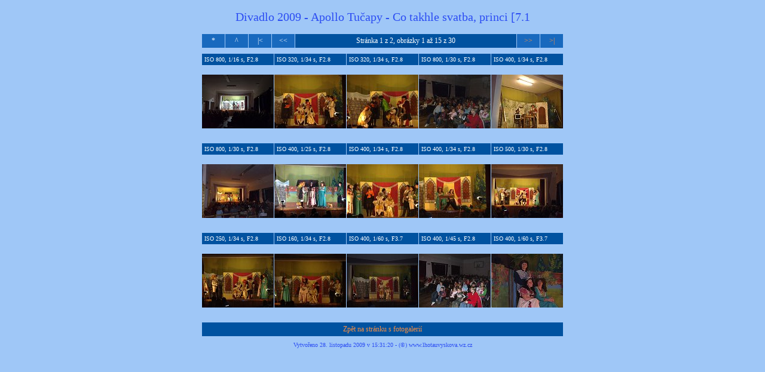

--- FILE ---
content_type: text/html
request_url: https://www.lhotauvyskova.cz/fotogalerie-puvodni-starsi/apollo2009/index.htm
body_size: 766
content:
<!DOCTYPE HTML PUBLIC "-//W3C//DTD HTML 4.01 Transitional//EN" "http://www.w3.org/TR/html4/loose.dtd">

<html><head>
<title>Divadlo 2009 - Apollo Tučapy - Co takhle svatba, princi [7.1</title>
<link rel="StyleSheet" href="page.css">
<meta http-equiv="content-type" content="text/html; charset=utf-8">
<meta name="generator" content="Zoner Photo Studio 11">

</head><body>

<span class="header">Divadlo 2009 - Apollo Tučapy - Co takhle svatba, princi [7.1</span>





<table class="nav_table" cellspacing="1" cellpadding="4" align="center"><tr>
<td class="nav_td_root">*</td>
<td class="nav_td_up">^</td>
<td class="nav_td_first">|&lt;</td>
<td class="nav_td_prev">&lt;&lt;</td>

<td class="nav_td_text">Stránka 1 z 2, obrázky 1 až 15 z 30</td>

<td class="nav_td_next"><a href="page00002.htm">&gt;&gt;</a></td>
<td class="nav_td_last"><a href="page00002.htm">&gt;|</a></td>
</tr></table>

<table class="img_table" cellspacing="1" cellpadding="4" align="center">

<tr class="img_desc_tr"> 
  <td class="img_desc_td">ISO 800, 1/16 s, F2.8</td>
  <td class="img_desc_td">ISO 320, 1/34 s, F2.8</td>
  <td class="img_desc_td">ISO 320, 1/34 s, F2.8</td>
  <td class="img_desc_td">ISO 800, 1/30 s, F2.8</td>
  <td class="img_desc_td">ISO 400, 1/34 s, F2.8</td>
</tr>

<tr class="img_tr"> 
  <td class="img_td"><a class="img" href="ipage00001.htm"><img class="img" src="thn00001.jpg" width="120" height="90" alt="thn00001.jpg"></a></td>
  <td class="img_td"><a class="img" href="ipage00002.htm"><img class="img" src="thn00002.jpg" width="120" height="90" alt="thn00002.jpg"></a></td>
  <td class="img_td"><a class="img" href="ipage00003.htm"><img class="img" src="thn00003.jpg" width="120" height="90" alt="thn00003.jpg"></a></td>
  <td class="img_td"><a class="img" href="ipage00004.htm"><img class="img" src="thn00004.jpg" width="120" height="90" alt="thn00004.jpg"></a></td>
  <td class="img_td"><a class="img" href="ipage00005.htm"><img class="img" src="thn00005.jpg" width="120" height="90" alt="thn00005.jpg"></a></td>
</tr>

</table><table class="img_table" cellspacing="1" cellpadding="4" align="center">

<tr class="img_desc_tr"> 
  <td class="img_desc_td">ISO 800, 1/30 s, F2.8</td>
  <td class="img_desc_td">ISO 400, 1/25 s, F2.8</td>
  <td class="img_desc_td">ISO 400, 1/34 s, F2.8</td>
  <td class="img_desc_td">ISO 400, 1/34 s, F2.8</td>
  <td class="img_desc_td">ISO 500, 1/30 s, F2.8</td>
</tr>

<tr class="img_tr"> 
  <td class="img_td"><a class="img" href="ipage00006.htm"><img class="img" src="thn00006.jpg" width="120" height="90" alt="thn00006.jpg"></a></td>
  <td class="img_td"><a class="img" href="ipage00007.htm"><img class="img" src="thn00007.jpg" width="120" height="90" alt="thn00007.jpg"></a></td>
  <td class="img_td"><a class="img" href="ipage00008.htm"><img class="img" src="thn00008.jpg" width="120" height="90" alt="thn00008.jpg"></a></td>
  <td class="img_td"><a class="img" href="ipage00009.htm"><img class="img" src="thn00009.jpg" width="120" height="90" alt="thn00009.jpg"></a></td>
  <td class="img_td"><a class="img" href="ipage00010.htm"><img class="img" src="thn00010.jpg" width="120" height="90" alt="thn00010.jpg"></a></td>
</tr>

</table><table class="img_table" cellspacing="1" cellpadding="4" align="center">

<tr class="img_desc_tr"> 
  <td class="img_desc_td">ISO 250, 1/34 s, F2.8</td>
  <td class="img_desc_td">ISO 160, 1/34 s, F2.8</td>
  <td class="img_desc_td">ISO 400, 1/60 s, F3.7</td>
  <td class="img_desc_td">ISO 400, 1/45 s, F2.8</td>
  <td class="img_desc_td">ISO 400, 1/60 s, F3.7</td>
</tr>

<tr class="img_tr"> 
  <td class="img_td"><a class="img" href="ipage00011.htm"><img class="img" src="thn00011.jpg" width="120" height="90" alt="thn00011.jpg"></a></td>
  <td class="img_td"><a class="img" href="ipage00012.htm"><img class="img" src="thn00012.jpg" width="120" height="90" alt="thn00012.jpg"></a></td>
  <td class="img_td"><a class="img" href="ipage00013.htm"><img class="img" src="thn00013.jpg" width="120" height="90" alt="thn00013.jpg"></a></td>
  <td class="img_td"><a class="img" href="ipage00014.htm"><img class="img" src="thn00014.jpg" width="120" height="90" alt="thn00014.jpg"></a></td>
  <td class="img_td"><a class="img" href="ipage00015.htm"><img class="img" src="thn00015.jpg" width="120" height="90" alt="thn00015.jpg"></a></td>
</tr>

</table>



<table class="nav_table" cellspacing="1" cellpadding="4" align="center"><tr>
<td class="nav_td_back"><a href="http://www.lhotauvyskova.wz.cz/index.php?str=fotogalerie">Zpět na stránku s fotogalerií</a></td>
</tr></table>


<span class="footer">Vytvořeno 28. listopadu 2009 v 15:31:20 - (&copy;) www.lhotauvyskova.wz.cz</span>

</body></html>

--- FILE ---
content_type: text/css
request_url: https://www.lhotauvyskova.cz/fotogalerie-puvodni-starsi/apollo2009/page.css
body_size: 341
content:
body
{
  background: #9FC7F7;
  font-family: Tahoma;
  text-align: center;
}

table
{
  margin-top: 8px;
  margin-bottom: 8px;
}

.header
{
  font-size: 20px;
  color: #2C4DF3;
  margin-bottom: 4px;
  font-family: Tahoma;
  line-height: 2.0em;
}

.index_table
{
  background: none;
  width: 606px;
}
.index_tr
{
  text-align: left;
  vertical-align: top;
  height: 120px;
}
.index_img_td, .index_img_td_alb
{
  text-align: center;
  vertical-align: middle;
  padding: 0;
  background-color: #9FC7F7;
  width: 120px;
}

.index_img_td_alb
{
  background-color: #9FC7F7;
}

.index_desc_td, .index_desc_td_alb
{
  font-size: 10px;
  font-family: Tahoma, Helvetica, Arial, sans-serif;
  color: #FFFFFF;
  background-color: #0052A0;
  text-align: left;
  vertical-align: top;
  border: 1px;
}

.index_desc_td_alb
{
  font-size: 10px;
  color: #FFFFFF;
  background-color: #0052A0;
}

.index_desc_td_alb a
{
  color: #FFC513;
  text-decoration: none;
}

.index_desc_td a
{
  color: #FFC513;
  text-decoration: none;
}

.index_desc_td a:hover, .index_desc_td_alb a:hover
{
  text-decoration: underline;
}

.index_desc_title
{
  font-size: 12px;
  font-weight: bold;
}

.index_desc_title_alb
{
  font-size: 12px;
  font-weight: bold;
}
.nav_table
{
  background: none;
  width: 606px;
}
.nav_tr
{
  height: 0px;
}
.nav_td_root, .nav_td_up, .nav_td_first, .nav_td_prev, .nav_td_next, .nav_td_last, .nav_td_text, .nav_td_back, .nav_td_textusr
{
  font-size: 12px;
  font-family: Tahoma;
  color: #FFFFFF;
  text-align: center;
  background-color: #1869BE;
}

.nav_td_textusr {
  text-align: left;
}

.nav_td_root, .nav_td_up, .nav_td_first, .nav_td_prev, .nav_td_next, .nav_td_last
{
  width: 30px;
}
.nav_td_text, .nav_td_textusr
{
  background-color: #0052A0;
}
.nav_td_back {
  background-color: #0052A0;
}
.nav_td_root a, .nav_td_up a, .nav_td_first a, .nav_td_prev a, .nav_td_next a, .nav_td_last a, .nav_td_text a, .nav_td_back a, .nav_td_textusr a
{
  color: #FB8F40;
  text-decoration: none;
}

.footer a
{
  color: #1869BE;
  text-decoration: none;
}

.nav_td_root a:hover, .nav_td_up a:hover, .nav_td_first a:hover, .footer a:hover, .nav_td_prev a:hover, .nav_td_next a:hover, .nav_td_last a:hover, .nav_td_text a:hover .nav_td_textusr a:hover
{
  text-decoration: underline;
}

.img, .index_img
{
  border: none;
}
.img_table
{
  background: none;
  width: 606px;
}
.img_desc_tr
{
  height: 0px;
}
.img_desc_td, .img_desc_td_empty
{
  font-size: 10px;
  font-family: Tahoma;
  color: #FFFFFF;
  background-color: #0052A0;
/*  width: 120px;*/
  text-align:left;
}
.img_desc_td_empty
{
  background: none;
}
.img_desc_td a
{
  color: #FFC513;
  text-decoration: none;
}
.img_desc_td a:hover
{
  text-decoration: underline;
}
.img_tr
{
  text-align: center;
  vertical-align: middle;
  height: 120px;
}
.img_td, .img_td_empty
{
  padding: 0;
  background-color: #9FC7F7;
  width: 120px;
}
.img_td_empty
{
  background: none;
}
.img_org_tr
{
  height: 0px;
}
.img_org_td, .img_org_td_empty
{
  font-size: 10px;
  font-family: Tahoma;
  color: #FFFFFF;
  text-align: right;
  background-color: #0052A0;
/*  width: 120px;*/
}
.img_org_td_empty
{
  background: none;
}
.img_org_td a
{
  color: #FFC513;
  text-decoration: none;
}
.img_org_td a:hover
{
  text-decoration: underline;
}

.footer
{
  margin-top: 15px;
  font-size: 10px;
  font-family: Tahoma;
  color: #2C4DF3;
}
